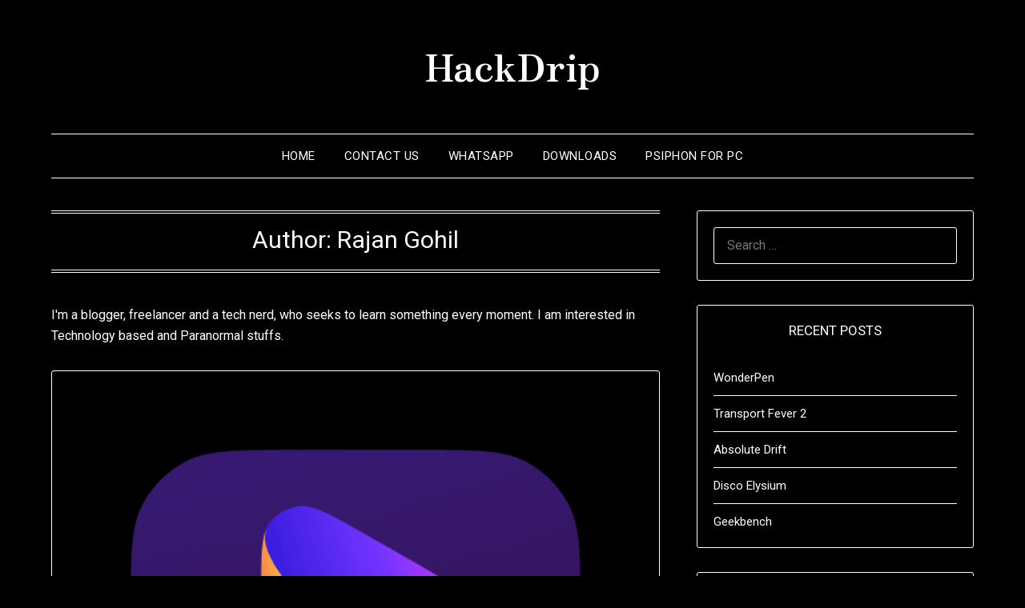

--- FILE ---
content_type: text/html; charset=UTF-8
request_url: https://hackdrip.com/author/rajan-gohil/page/10/
body_size: 10260
content:
<!doctype html>
<html lang="en-US">
<head>
	<meta charset="UTF-8">
	<meta name="viewport" content="width=device-width, initial-scale=1">
	<link rel="profile" href="http://gmpg.org/xfn/11">
	<title>Rajan Gohil &#8211; Page 10 &#8211; HackDrip</title>
<meta name='robots' content='max-image-preview:large' />
<link rel='dns-prefetch' href='//www.googletagmanager.com' />
<link rel='dns-prefetch' href='//fonts.googleapis.com' />
<link rel='dns-prefetch' href='//s.w.org' />
<link rel="alternate" type="application/rss+xml" title="HackDrip &raquo; Feed" href="https://hackdrip.com/feed/" />
<link rel="alternate" type="application/rss+xml" title="HackDrip &raquo; Comments Feed" href="https://hackdrip.com/comments/feed/" />
<link rel="alternate" type="application/rss+xml" title="HackDrip &raquo; Posts by Rajan Gohil Feed" href="https://hackdrip.com/author/rajan-gohil/feed/" />
<script type="text/javascript">
window._wpemojiSettings = {"baseUrl":"https:\/\/s.w.org\/images\/core\/emoji\/13.1.0\/72x72\/","ext":".png","svgUrl":"https:\/\/s.w.org\/images\/core\/emoji\/13.1.0\/svg\/","svgExt":".svg","source":{"concatemoji":"https:\/\/hackdrip.com\/wp-includes\/js\/wp-emoji-release.min.js?ver=5.9.10"}};
/*! This file is auto-generated */
!function(e,a,t){var n,r,o,i=a.createElement("canvas"),p=i.getContext&&i.getContext("2d");function s(e,t){var a=String.fromCharCode;p.clearRect(0,0,i.width,i.height),p.fillText(a.apply(this,e),0,0);e=i.toDataURL();return p.clearRect(0,0,i.width,i.height),p.fillText(a.apply(this,t),0,0),e===i.toDataURL()}function c(e){var t=a.createElement("script");t.src=e,t.defer=t.type="text/javascript",a.getElementsByTagName("head")[0].appendChild(t)}for(o=Array("flag","emoji"),t.supports={everything:!0,everythingExceptFlag:!0},r=0;r<o.length;r++)t.supports[o[r]]=function(e){if(!p||!p.fillText)return!1;switch(p.textBaseline="top",p.font="600 32px Arial",e){case"flag":return s([127987,65039,8205,9895,65039],[127987,65039,8203,9895,65039])?!1:!s([55356,56826,55356,56819],[55356,56826,8203,55356,56819])&&!s([55356,57332,56128,56423,56128,56418,56128,56421,56128,56430,56128,56423,56128,56447],[55356,57332,8203,56128,56423,8203,56128,56418,8203,56128,56421,8203,56128,56430,8203,56128,56423,8203,56128,56447]);case"emoji":return!s([10084,65039,8205,55357,56613],[10084,65039,8203,55357,56613])}return!1}(o[r]),t.supports.everything=t.supports.everything&&t.supports[o[r]],"flag"!==o[r]&&(t.supports.everythingExceptFlag=t.supports.everythingExceptFlag&&t.supports[o[r]]);t.supports.everythingExceptFlag=t.supports.everythingExceptFlag&&!t.supports.flag,t.DOMReady=!1,t.readyCallback=function(){t.DOMReady=!0},t.supports.everything||(n=function(){t.readyCallback()},a.addEventListener?(a.addEventListener("DOMContentLoaded",n,!1),e.addEventListener("load",n,!1)):(e.attachEvent("onload",n),a.attachEvent("onreadystatechange",function(){"complete"===a.readyState&&t.readyCallback()})),(n=t.source||{}).concatemoji?c(n.concatemoji):n.wpemoji&&n.twemoji&&(c(n.twemoji),c(n.wpemoji)))}(window,document,window._wpemojiSettings);
</script>
<style type="text/css">
img.wp-smiley,
img.emoji {
	display: inline !important;
	border: none !important;
	box-shadow: none !important;
	height: 1em !important;
	width: 1em !important;
	margin: 0 0.07em !important;
	vertical-align: -0.1em !important;
	background: none !important;
	padding: 0 !important;
}
</style>
	<link rel='stylesheet' id='wp-block-library-css'  href='https://hackdrip.com/wp-includes/css/dist/block-library/style.min.css?ver=5.9.10' type='text/css' media='all' />
<style id='global-styles-inline-css' type='text/css'>
body{--wp--preset--color--black: #000000;--wp--preset--color--cyan-bluish-gray: #abb8c3;--wp--preset--color--white: #ffffff;--wp--preset--color--pale-pink: #f78da7;--wp--preset--color--vivid-red: #cf2e2e;--wp--preset--color--luminous-vivid-orange: #ff6900;--wp--preset--color--luminous-vivid-amber: #fcb900;--wp--preset--color--light-green-cyan: #7bdcb5;--wp--preset--color--vivid-green-cyan: #00d084;--wp--preset--color--pale-cyan-blue: #8ed1fc;--wp--preset--color--vivid-cyan-blue: #0693e3;--wp--preset--color--vivid-purple: #9b51e0;--wp--preset--gradient--vivid-cyan-blue-to-vivid-purple: linear-gradient(135deg,rgba(6,147,227,1) 0%,rgb(155,81,224) 100%);--wp--preset--gradient--light-green-cyan-to-vivid-green-cyan: linear-gradient(135deg,rgb(122,220,180) 0%,rgb(0,208,130) 100%);--wp--preset--gradient--luminous-vivid-amber-to-luminous-vivid-orange: linear-gradient(135deg,rgba(252,185,0,1) 0%,rgba(255,105,0,1) 100%);--wp--preset--gradient--luminous-vivid-orange-to-vivid-red: linear-gradient(135deg,rgba(255,105,0,1) 0%,rgb(207,46,46) 100%);--wp--preset--gradient--very-light-gray-to-cyan-bluish-gray: linear-gradient(135deg,rgb(238,238,238) 0%,rgb(169,184,195) 100%);--wp--preset--gradient--cool-to-warm-spectrum: linear-gradient(135deg,rgb(74,234,220) 0%,rgb(151,120,209) 20%,rgb(207,42,186) 40%,rgb(238,44,130) 60%,rgb(251,105,98) 80%,rgb(254,248,76) 100%);--wp--preset--gradient--blush-light-purple: linear-gradient(135deg,rgb(255,206,236) 0%,rgb(152,150,240) 100%);--wp--preset--gradient--blush-bordeaux: linear-gradient(135deg,rgb(254,205,165) 0%,rgb(254,45,45) 50%,rgb(107,0,62) 100%);--wp--preset--gradient--luminous-dusk: linear-gradient(135deg,rgb(255,203,112) 0%,rgb(199,81,192) 50%,rgb(65,88,208) 100%);--wp--preset--gradient--pale-ocean: linear-gradient(135deg,rgb(255,245,203) 0%,rgb(182,227,212) 50%,rgb(51,167,181) 100%);--wp--preset--gradient--electric-grass: linear-gradient(135deg,rgb(202,248,128) 0%,rgb(113,206,126) 100%);--wp--preset--gradient--midnight: linear-gradient(135deg,rgb(2,3,129) 0%,rgb(40,116,252) 100%);--wp--preset--duotone--dark-grayscale: url('#wp-duotone-dark-grayscale');--wp--preset--duotone--grayscale: url('#wp-duotone-grayscale');--wp--preset--duotone--purple-yellow: url('#wp-duotone-purple-yellow');--wp--preset--duotone--blue-red: url('#wp-duotone-blue-red');--wp--preset--duotone--midnight: url('#wp-duotone-midnight');--wp--preset--duotone--magenta-yellow: url('#wp-duotone-magenta-yellow');--wp--preset--duotone--purple-green: url('#wp-duotone-purple-green');--wp--preset--duotone--blue-orange: url('#wp-duotone-blue-orange');--wp--preset--font-size--small: 13px;--wp--preset--font-size--medium: 20px;--wp--preset--font-size--large: 36px;--wp--preset--font-size--x-large: 42px;}.has-black-color{color: var(--wp--preset--color--black) !important;}.has-cyan-bluish-gray-color{color: var(--wp--preset--color--cyan-bluish-gray) !important;}.has-white-color{color: var(--wp--preset--color--white) !important;}.has-pale-pink-color{color: var(--wp--preset--color--pale-pink) !important;}.has-vivid-red-color{color: var(--wp--preset--color--vivid-red) !important;}.has-luminous-vivid-orange-color{color: var(--wp--preset--color--luminous-vivid-orange) !important;}.has-luminous-vivid-amber-color{color: var(--wp--preset--color--luminous-vivid-amber) !important;}.has-light-green-cyan-color{color: var(--wp--preset--color--light-green-cyan) !important;}.has-vivid-green-cyan-color{color: var(--wp--preset--color--vivid-green-cyan) !important;}.has-pale-cyan-blue-color{color: var(--wp--preset--color--pale-cyan-blue) !important;}.has-vivid-cyan-blue-color{color: var(--wp--preset--color--vivid-cyan-blue) !important;}.has-vivid-purple-color{color: var(--wp--preset--color--vivid-purple) !important;}.has-black-background-color{background-color: var(--wp--preset--color--black) !important;}.has-cyan-bluish-gray-background-color{background-color: var(--wp--preset--color--cyan-bluish-gray) !important;}.has-white-background-color{background-color: var(--wp--preset--color--white) !important;}.has-pale-pink-background-color{background-color: var(--wp--preset--color--pale-pink) !important;}.has-vivid-red-background-color{background-color: var(--wp--preset--color--vivid-red) !important;}.has-luminous-vivid-orange-background-color{background-color: var(--wp--preset--color--luminous-vivid-orange) !important;}.has-luminous-vivid-amber-background-color{background-color: var(--wp--preset--color--luminous-vivid-amber) !important;}.has-light-green-cyan-background-color{background-color: var(--wp--preset--color--light-green-cyan) !important;}.has-vivid-green-cyan-background-color{background-color: var(--wp--preset--color--vivid-green-cyan) !important;}.has-pale-cyan-blue-background-color{background-color: var(--wp--preset--color--pale-cyan-blue) !important;}.has-vivid-cyan-blue-background-color{background-color: var(--wp--preset--color--vivid-cyan-blue) !important;}.has-vivid-purple-background-color{background-color: var(--wp--preset--color--vivid-purple) !important;}.has-black-border-color{border-color: var(--wp--preset--color--black) !important;}.has-cyan-bluish-gray-border-color{border-color: var(--wp--preset--color--cyan-bluish-gray) !important;}.has-white-border-color{border-color: var(--wp--preset--color--white) !important;}.has-pale-pink-border-color{border-color: var(--wp--preset--color--pale-pink) !important;}.has-vivid-red-border-color{border-color: var(--wp--preset--color--vivid-red) !important;}.has-luminous-vivid-orange-border-color{border-color: var(--wp--preset--color--luminous-vivid-orange) !important;}.has-luminous-vivid-amber-border-color{border-color: var(--wp--preset--color--luminous-vivid-amber) !important;}.has-light-green-cyan-border-color{border-color: var(--wp--preset--color--light-green-cyan) !important;}.has-vivid-green-cyan-border-color{border-color: var(--wp--preset--color--vivid-green-cyan) !important;}.has-pale-cyan-blue-border-color{border-color: var(--wp--preset--color--pale-cyan-blue) !important;}.has-vivid-cyan-blue-border-color{border-color: var(--wp--preset--color--vivid-cyan-blue) !important;}.has-vivid-purple-border-color{border-color: var(--wp--preset--color--vivid-purple) !important;}.has-vivid-cyan-blue-to-vivid-purple-gradient-background{background: var(--wp--preset--gradient--vivid-cyan-blue-to-vivid-purple) !important;}.has-light-green-cyan-to-vivid-green-cyan-gradient-background{background: var(--wp--preset--gradient--light-green-cyan-to-vivid-green-cyan) !important;}.has-luminous-vivid-amber-to-luminous-vivid-orange-gradient-background{background: var(--wp--preset--gradient--luminous-vivid-amber-to-luminous-vivid-orange) !important;}.has-luminous-vivid-orange-to-vivid-red-gradient-background{background: var(--wp--preset--gradient--luminous-vivid-orange-to-vivid-red) !important;}.has-very-light-gray-to-cyan-bluish-gray-gradient-background{background: var(--wp--preset--gradient--very-light-gray-to-cyan-bluish-gray) !important;}.has-cool-to-warm-spectrum-gradient-background{background: var(--wp--preset--gradient--cool-to-warm-spectrum) !important;}.has-blush-light-purple-gradient-background{background: var(--wp--preset--gradient--blush-light-purple) !important;}.has-blush-bordeaux-gradient-background{background: var(--wp--preset--gradient--blush-bordeaux) !important;}.has-luminous-dusk-gradient-background{background: var(--wp--preset--gradient--luminous-dusk) !important;}.has-pale-ocean-gradient-background{background: var(--wp--preset--gradient--pale-ocean) !important;}.has-electric-grass-gradient-background{background: var(--wp--preset--gradient--electric-grass) !important;}.has-midnight-gradient-background{background: var(--wp--preset--gradient--midnight) !important;}.has-small-font-size{font-size: var(--wp--preset--font-size--small) !important;}.has-medium-font-size{font-size: var(--wp--preset--font-size--medium) !important;}.has-large-font-size{font-size: var(--wp--preset--font-size--large) !important;}.has-x-large-font-size{font-size: var(--wp--preset--font-size--x-large) !important;}
</style>
<link rel='stylesheet' id='parent-style-css'  href='https://hackdrip.com/wp-content/themes/minimalistblogger/style.css?ver=5.9.10' type='text/css' media='all' />
<link rel='stylesheet' id='dark-minimalistblogger-google-fonts-css'  href='//fonts.googleapis.com/css?family=Roboto%3A400%2C700%2C900%7CZen+Antique&#038;ver=5.9.10' type='text/css' media='all' />
<link rel='stylesheet' id='font-awesome-css'  href='https://hackdrip.com/wp-content/themes/minimalistblogger/css/font-awesome.min.css?ver=5.9.10' type='text/css' media='all' />
<link rel='stylesheet' id='minimalistblogger-style-css'  href='https://hackdrip.com/wp-content/themes/dark-minimalistblogger/style.css?ver=5.9.10' type='text/css' media='all' />
<link rel='stylesheet' id='minimalistblogger-google-fonts-css'  href='//fonts.googleapis.com/css?family=Lato%3A300%2C400%2C700%2C900%7CMerriweather%3A400%2C700&#038;ver=5.9.10' type='text/css' media='all' />
<script type='text/javascript' src='https://hackdrip.com/wp-includes/js/jquery/jquery.min.js?ver=3.6.0' id='jquery-core-js'></script>
<script type='text/javascript' src='https://hackdrip.com/wp-includes/js/jquery/jquery-migrate.min.js?ver=3.3.2' id='jquery-migrate-js'></script>

<!-- Google Analytics snippet added by Site Kit -->
<script type='text/javascript' src='https://www.googletagmanager.com/gtag/js?id=UA-72945764-1' id='google_gtagjs-js' async></script>
<script type='text/javascript' id='google_gtagjs-js-after'>
window.dataLayer = window.dataLayer || [];function gtag(){dataLayer.push(arguments);}
gtag('set', 'linker', {"domains":["hackdrip.com"]} );
gtag("js", new Date());
gtag("set", "developer_id.dZTNiMT", true);
gtag("config", "UA-72945764-1", {"anonymize_ip":true});
gtag("config", "G-0BEFHXG9F4");
</script>

<!-- End Google Analytics snippet added by Site Kit -->
<link rel="https://api.w.org/" href="https://hackdrip.com/wp-json/" /><link rel="alternate" type="application/json" href="https://hackdrip.com/wp-json/wp/v2/users/1" /><link rel="EditURI" type="application/rsd+xml" title="RSD" href="https://hackdrip.com/xmlrpc.php?rsd" />
<link rel="wlwmanifest" type="application/wlwmanifest+xml" href="https://hackdrip.com/wp-includes/wlwmanifest.xml" /> 
<meta name="generator" content="WordPress 5.9.10" />
<meta name="generator" content="Site Kit by Google 1.70.0" />
		<style type="text/css">
		.blogpost-button, .wp-block-search .wp-block-search__button, .comments-area p.form-submit input, .post-data-divider { background: ; }
			.super-menu, #smobile-menu, .primary-menu, .primary-menu ul li ul.children, .primary-menu ul li ul.sub-menu { background-color: ; }
			.main-navigation ul li a, .main-navigation ul li .sub-arrow, .super-menu .toggle-mobile-menu,.toggle-mobile-menu:before, .mobile-menu-active .smenu-hide { color: ; }
			#smobile-menu.show .main-navigation ul ul.children.active, #smobile-menu.show .main-navigation ul ul.sub-menu.active, #smobile-menu.show .main-navigation ul li, .smenu-hide.toggle-mobile-menu.menu-toggle, #smobile-menu.show .main-navigation ul li, .primary-menu ul li ul.children li, .primary-menu ul li ul.sub-menu li, .primary-menu .pmenu, .super-menu { border-color: ; border-bottom-color: ; }
			#secondary .widget h3, #secondary .widget h3 a, #secondary .widget h4, #secondary .widget h1, #secondary .widget h2, #secondary .widget h5, #secondary .widget h6 { color: ; }
			#secondary .widget a, #secondary a, #secondary .widget li a , #secondary span.sub-arrow{ color: ; }
			#secondary, #secondary .widget, #secondary .widget p, #secondary .widget li, .widget time.rpwe-time.published { color: ; }
			.swidgets-wrap .sidebar-title-border, #secondary .swidgets-wrap, #secondary .widget ul li, .featured-sidebar .search-field { border-color: ; }
			.site-info, .footer-column-three input.search-submit, .footer-column-three p, .footer-column-three li, .footer-column-three td, .footer-column-three th, .footer-column-three caption { color: ; }
						body, .site, .swidgets-wrap h3, .post-data-text { background: ; }
			.site-title a, .site-description { color: ; }
			.sheader { background:  }
		</style>
	
		<style type="text/css">
		body, 
		.site, 
		.swidgets-wrap h3, 
		.post-data-text { background: ; }
		
		.site-title a, 
		.site-description { color: ; }
		
		.sheader { background:  }
		</style>
		<link rel="icon" href="https://hackdrip.com/wp-content/uploads/2020/03/cropped-Untitled-design-3-32x32.jpg" sizes="32x32" />
<link rel="icon" href="https://hackdrip.com/wp-content/uploads/2020/03/cropped-Untitled-design-3-192x192.jpg" sizes="192x192" />
<link rel="apple-touch-icon" href="https://hackdrip.com/wp-content/uploads/2020/03/cropped-Untitled-design-3-180x180.jpg" />
<meta name="msapplication-TileImage" content="https://hackdrip.com/wp-content/uploads/2020/03/cropped-Untitled-design-3-270x270.jpg" />
</head>

<body class="archive paged author author-rajan-gohil author-1 paged-10 author-paged-10 hfeed masthead-fixed">
	 <svg xmlns="http://www.w3.org/2000/svg" viewBox="0 0 0 0" width="0" height="0" focusable="false" role="none" style="visibility: hidden; position: absolute; left: -9999px; overflow: hidden;" ><defs><filter id="wp-duotone-dark-grayscale"><feColorMatrix color-interpolation-filters="sRGB" type="matrix" values=" .299 .587 .114 0 0 .299 .587 .114 0 0 .299 .587 .114 0 0 .299 .587 .114 0 0 " /><feComponentTransfer color-interpolation-filters="sRGB" ><feFuncR type="table" tableValues="0 0.49803921568627" /><feFuncG type="table" tableValues="0 0.49803921568627" /><feFuncB type="table" tableValues="0 0.49803921568627" /><feFuncA type="table" tableValues="1 1" /></feComponentTransfer><feComposite in2="SourceGraphic" operator="in" /></filter></defs></svg><svg xmlns="http://www.w3.org/2000/svg" viewBox="0 0 0 0" width="0" height="0" focusable="false" role="none" style="visibility: hidden; position: absolute; left: -9999px; overflow: hidden;" ><defs><filter id="wp-duotone-grayscale"><feColorMatrix color-interpolation-filters="sRGB" type="matrix" values=" .299 .587 .114 0 0 .299 .587 .114 0 0 .299 .587 .114 0 0 .299 .587 .114 0 0 " /><feComponentTransfer color-interpolation-filters="sRGB" ><feFuncR type="table" tableValues="0 1" /><feFuncG type="table" tableValues="0 1" /><feFuncB type="table" tableValues="0 1" /><feFuncA type="table" tableValues="1 1" /></feComponentTransfer><feComposite in2="SourceGraphic" operator="in" /></filter></defs></svg><svg xmlns="http://www.w3.org/2000/svg" viewBox="0 0 0 0" width="0" height="0" focusable="false" role="none" style="visibility: hidden; position: absolute; left: -9999px; overflow: hidden;" ><defs><filter id="wp-duotone-purple-yellow"><feColorMatrix color-interpolation-filters="sRGB" type="matrix" values=" .299 .587 .114 0 0 .299 .587 .114 0 0 .299 .587 .114 0 0 .299 .587 .114 0 0 " /><feComponentTransfer color-interpolation-filters="sRGB" ><feFuncR type="table" tableValues="0.54901960784314 0.98823529411765" /><feFuncG type="table" tableValues="0 1" /><feFuncB type="table" tableValues="0.71764705882353 0.25490196078431" /><feFuncA type="table" tableValues="1 1" /></feComponentTransfer><feComposite in2="SourceGraphic" operator="in" /></filter></defs></svg><svg xmlns="http://www.w3.org/2000/svg" viewBox="0 0 0 0" width="0" height="0" focusable="false" role="none" style="visibility: hidden; position: absolute; left: -9999px; overflow: hidden;" ><defs><filter id="wp-duotone-blue-red"><feColorMatrix color-interpolation-filters="sRGB" type="matrix" values=" .299 .587 .114 0 0 .299 .587 .114 0 0 .299 .587 .114 0 0 .299 .587 .114 0 0 " /><feComponentTransfer color-interpolation-filters="sRGB" ><feFuncR type="table" tableValues="0 1" /><feFuncG type="table" tableValues="0 0.27843137254902" /><feFuncB type="table" tableValues="0.5921568627451 0.27843137254902" /><feFuncA type="table" tableValues="1 1" /></feComponentTransfer><feComposite in2="SourceGraphic" operator="in" /></filter></defs></svg><svg xmlns="http://www.w3.org/2000/svg" viewBox="0 0 0 0" width="0" height="0" focusable="false" role="none" style="visibility: hidden; position: absolute; left: -9999px; overflow: hidden;" ><defs><filter id="wp-duotone-midnight"><feColorMatrix color-interpolation-filters="sRGB" type="matrix" values=" .299 .587 .114 0 0 .299 .587 .114 0 0 .299 .587 .114 0 0 .299 .587 .114 0 0 " /><feComponentTransfer color-interpolation-filters="sRGB" ><feFuncR type="table" tableValues="0 0" /><feFuncG type="table" tableValues="0 0.64705882352941" /><feFuncB type="table" tableValues="0 1" /><feFuncA type="table" tableValues="1 1" /></feComponentTransfer><feComposite in2="SourceGraphic" operator="in" /></filter></defs></svg><svg xmlns="http://www.w3.org/2000/svg" viewBox="0 0 0 0" width="0" height="0" focusable="false" role="none" style="visibility: hidden; position: absolute; left: -9999px; overflow: hidden;" ><defs><filter id="wp-duotone-magenta-yellow"><feColorMatrix color-interpolation-filters="sRGB" type="matrix" values=" .299 .587 .114 0 0 .299 .587 .114 0 0 .299 .587 .114 0 0 .299 .587 .114 0 0 " /><feComponentTransfer color-interpolation-filters="sRGB" ><feFuncR type="table" tableValues="0.78039215686275 1" /><feFuncG type="table" tableValues="0 0.94901960784314" /><feFuncB type="table" tableValues="0.35294117647059 0.47058823529412" /><feFuncA type="table" tableValues="1 1" /></feComponentTransfer><feComposite in2="SourceGraphic" operator="in" /></filter></defs></svg><svg xmlns="http://www.w3.org/2000/svg" viewBox="0 0 0 0" width="0" height="0" focusable="false" role="none" style="visibility: hidden; position: absolute; left: -9999px; overflow: hidden;" ><defs><filter id="wp-duotone-purple-green"><feColorMatrix color-interpolation-filters="sRGB" type="matrix" values=" .299 .587 .114 0 0 .299 .587 .114 0 0 .299 .587 .114 0 0 .299 .587 .114 0 0 " /><feComponentTransfer color-interpolation-filters="sRGB" ><feFuncR type="table" tableValues="0.65098039215686 0.40392156862745" /><feFuncG type="table" tableValues="0 1" /><feFuncB type="table" tableValues="0.44705882352941 0.4" /><feFuncA type="table" tableValues="1 1" /></feComponentTransfer><feComposite in2="SourceGraphic" operator="in" /></filter></defs></svg><svg xmlns="http://www.w3.org/2000/svg" viewBox="0 0 0 0" width="0" height="0" focusable="false" role="none" style="visibility: hidden; position: absolute; left: -9999px; overflow: hidden;" ><defs><filter id="wp-duotone-blue-orange"><feColorMatrix color-interpolation-filters="sRGB" type="matrix" values=" .299 .587 .114 0 0 .299 .587 .114 0 0 .299 .587 .114 0 0 .299 .587 .114 0 0 " /><feComponentTransfer color-interpolation-filters="sRGB" ><feFuncR type="table" tableValues="0.098039215686275 1" /><feFuncG type="table" tableValues="0 0.66274509803922" /><feFuncB type="table" tableValues="0.84705882352941 0.41960784313725" /><feFuncA type="table" tableValues="1 1" /></feComponentTransfer><feComposite in2="SourceGraphic" operator="in" /></filter></defs></svg><a class="skip-link screen-reader-text" href="#content">Skip to content</a>
	<div id="page" class="site">

		<header id="masthead" class="sheader site-header clearfix">
			<div class="content-wrap">
							<div class="site-branding">
				<!-- If frontpage, make title h1 -->
							<p class="site-title"><a href="https://hackdrip.com/" rel="home">HackDrip</a></p>
					</div>
			</div>
	<nav id="primary-site-navigation" class="primary-menu main-navigation clearfix">
		<a href="#" id="pull" class="smenu-hide toggle-mobile-menu menu-toggle" aria-controls="secondary-menu" aria-expanded="false">Menu</a>
		<div class="content-wrap text-center">
			<div class="center-main-menu">
				<div class="menu-main-menu-container"><ul id="primary-menu" class="pmenu"><li id="menu-item-195" class="menu-item menu-item-type-custom menu-item-object-custom menu-item-home menu-item-195"><a href="https://hackdrip.com">Home</a></li>
<li id="menu-item-199" class="menu-item menu-item-type-post_type menu-item-object-page menu-item-199"><a href="https://hackdrip.com/contact-us/">Contact us</a></li>
<li id="menu-item-197" class="menu-item menu-item-type-taxonomy menu-item-object-category menu-item-197"><a href="https://hackdrip.com/category/whatsapp/">WhatsApp</a></li>
<li id="menu-item-198" class="menu-item menu-item-type-taxonomy menu-item-object-category menu-item-198"><a href="https://hackdrip.com/category/downloads/">Downloads</a></li>
<li id="menu-item-201" class="menu-item menu-item-type-post_type menu-item-object-post menu-item-201"><a href="https://hackdrip.com/psiphon-for-pc/">Psiphon for PC</a></li>
</ul></div>				</div>
			</div>
		</nav>
		<div class="super-menu clearfix">
			<div class="super-menu-inner">
				<a href="#" id="pull" class="toggle-mobile-menu menu-toggle" aria-controls="secondary-menu" aria-expanded="false">Menu</a>
			</div>
		</div>
		<div id="mobile-menu-overlay"></div>
	</header>

	
<div class="content-wrap">
	<div class="header-widgets-wrapper">
		
	
</div>
</div>

<div id="content" class="site-content clearfix">
	<div class="content-wrap">

	<div id="primary" class="featured-content content-area">
		<main id="main" class="site-main">

		
			<header class="fbox page-header">
				<h1 class="page-title">Author: <span>Rajan Gohil</span></h1><div class="archive-description">I'm a blogger, freelancer and a tech nerd, who seeks to learn something every moment. I am interested in Technology based and Paranormal stuffs.</div>			</header><!-- .page-header -->

			
<article id="post-2062" class="posts-entry fbox blogposts-list post-2062 post type-post status-publish format-standard has-post-thumbnail hentry category-apple-silicon-m1 category-downloads category-video tag-uniconverter">
	
			<div class="featured-thumbnail">
			<a href="https://hackdrip.com/uniconverter/" rel="bookmark"><img width="512" height="512" src="https://hackdrip.com/wp-content/uploads/2022/04/AppIcon_512x512x32-1.png" class="attachment-minimalistblogger-slider size-minimalistblogger-slider wp-post-image" alt="" srcset="https://hackdrip.com/wp-content/uploads/2022/04/AppIcon_512x512x32-1.png 512w, https://hackdrip.com/wp-content/uploads/2022/04/AppIcon_512x512x32-1-300x300.png 300w, https://hackdrip.com/wp-content/uploads/2022/04/AppIcon_512x512x32-1-150x150.png 150w" sizes="(max-width: 512px) 100vw, 512px" /></a>
		</div>
	
	<header class="entry-header">
		<h2 class="entry-title"><a href="https://hackdrip.com/uniconverter/" rel="bookmark">UniConverter</a></h2>		<div class="entry-meta">
			<div class="blog-data-wrapper">
				<div class="post-data-divider"></div>
				<div class="post-data-positioning">
					<div class="post-data-text">
						<span class="posted-on">Posted on <a href="https://hackdrip.com/uniconverter/" rel="bookmark"><time class="entry-date published updated" datetime="2022-04-03T03:23:54+00:00"></time></a></span><span class="byline"> by <span class="author vcard"><a class="url fn n" href="https://hackdrip.com/author/rajan-gohil/">Rajan Gohil</a></span></span>					</div>
				</div>
			</div>
		</div><!-- .entry-meta -->
			</header><!-- .entry-header -->

	<div class="entry-content">
		<p>Video Converter Ultimate Version13.6.1.13RequirementsmacOS 10.11 or laterSize244 MB Download Description Last Updated on April 2, 2022 by admin Wondershare UniConverter is a complete video toolbox that lets you convert, edit, enhance, download, burn, organize, capture and watch video files. Convert videos to and from virtually any video format out there, with 30X faster conversion speed&#8230;.</p>
			<div class="text-center">
				<a href="https://hackdrip.com/uniconverter/" class="blogpost-button">Continue reading</a>
			</div>
		</div><!-- .entry-content -->


	</article><!-- #post-2062 -->

<article id="post-2060" class="posts-entry fbox blogposts-list post-2060 post type-post status-publish format-standard has-post-thumbnail hentry category-apple-silicon-m1 category-downloads category-graphics-design tag-capture tag-enterprise">
	
			<div class="featured-thumbnail">
			<a href="https://hackdrip.com/capture-one-22-enterprise/" rel="bookmark"><img width="300" height="300" src="https://hackdrip.com/wp-content/uploads/2022/04/i7IyIxui3xf4XTx3hDVi5QfvOMnWzqaP.png" class="attachment-minimalistblogger-slider size-minimalistblogger-slider wp-post-image" alt="" loading="lazy" srcset="https://hackdrip.com/wp-content/uploads/2022/04/i7IyIxui3xf4XTx3hDVi5QfvOMnWzqaP.png 300w, https://hackdrip.com/wp-content/uploads/2022/04/i7IyIxui3xf4XTx3hDVi5QfvOMnWzqaP-150x150.png 150w" sizes="(max-width: 300px) 100vw, 300px" /></a>
		</div>
	
	<header class="entry-header">
		<h2 class="entry-title"><a href="https://hackdrip.com/capture-one-22-enterprise/" rel="bookmark">Capture One 22 Enterprise</a></h2>		<div class="entry-meta">
			<div class="blog-data-wrapper">
				<div class="post-data-divider"></div>
				<div class="post-data-positioning">
					<div class="post-data-text">
						<span class="posted-on">Posted on <a href="https://hackdrip.com/capture-one-22-enterprise/" rel="bookmark"><time class="entry-date published updated" datetime="2022-04-03T02:13:54+00:00"></time></a></span><span class="byline"> by <span class="author vcard"><a class="url fn n" href="https://hackdrip.com/author/rajan-gohil/">Rajan Gohil</a></span></span>					</div>
				</div>
			</div>
		</div><!-- .entry-meta -->
			</header><!-- .entry-header -->

	<div class="entry-content">
		<p>Version15.2.0.77RequirementsmacOS 10.14 or laterSize630 MB Download Description Last Updated on April 2, 2022 by admin Capture One 22 Enterprise – the photo editing solution for image production studios and e-commerce platforms. Its authentic true-to-life color processing, seamless editing experience, and fastest tethering in the industry gives you total creative control, making it a household name&#8230;</p>
			<div class="text-center">
				<a href="https://hackdrip.com/capture-one-22-enterprise/" class="blogpost-button">Continue reading</a>
			</div>
		</div><!-- .entry-content -->


	</article><!-- #post-2060 -->

<article id="post-2058" class="posts-entry fbox blogposts-list post-2058 post type-post status-publish format-standard has-post-thumbnail hentry category-apple-silicon-m1 category-downloads category-photography tag-capture tag-pro">
	
			<div class="featured-thumbnail">
			<a href="https://hackdrip.com/capture-one-22-pro/" rel="bookmark"><img width="512" height="512" src="https://hackdrip.com/wp-content/uploads/2022/04/appicon_512.png" class="attachment-minimalistblogger-slider size-minimalistblogger-slider wp-post-image" alt="" loading="lazy" srcset="https://hackdrip.com/wp-content/uploads/2022/04/appicon_512.png 512w, https://hackdrip.com/wp-content/uploads/2022/04/appicon_512-300x300.png 300w, https://hackdrip.com/wp-content/uploads/2022/04/appicon_512-150x150.png 150w" sizes="(max-width: 512px) 100vw, 512px" /></a>
		</div>
	
	<header class="entry-header">
		<h2 class="entry-title"><a href="https://hackdrip.com/capture-one-22-pro/" rel="bookmark">Capture One 22 Pro</a></h2>		<div class="entry-meta">
			<div class="blog-data-wrapper">
				<div class="post-data-divider"></div>
				<div class="post-data-positioning">
					<div class="post-data-text">
						<span class="posted-on">Posted on <a href="https://hackdrip.com/capture-one-22-pro/" rel="bookmark"><time class="entry-date published updated" datetime="2022-04-03T01:03:54+00:00"></time></a></span><span class="byline"> by <span class="author vcard"><a class="url fn n" href="https://hackdrip.com/author/rajan-gohil/">Rajan Gohil</a></span></span>					</div>
				</div>
			</div>
		</div><!-- .entry-meta -->
			</header><!-- .entry-header -->

	<div class="entry-content">
		<p>Version15.2.0.77RequirementsmacOS 10.14 or laterSize675 MB Download Description Last Updated on April 2, 2022 by admin Capture One Pro is a professional RAW converter offering you ultimate image quality with accurate colors and incredible detail from more than 300 high-end cameras — straight out of the box. It offers state-of-the-art tethered capture, powerful digital asset management,&#8230;</p>
			<div class="text-center">
				<a href="https://hackdrip.com/capture-one-22-pro/" class="blogpost-button">Continue reading</a>
			</div>
		</div><!-- .entry-content -->


	</article><!-- #post-2058 -->

<article id="post-2056" class="posts-entry fbox blogposts-list post-2056 post type-post status-publish format-standard has-post-thumbnail hentry category-downloads category-lifestyle tag-irvue">
	
			<div class="featured-thumbnail">
			<a href="https://hackdrip.com/irvue/" rel="bookmark"><img width="256" height="256" src="https://hackdrip.com/wp-content/uploads/2022/04/005245e1_medium.png" class="attachment-minimalistblogger-slider size-minimalistblogger-slider wp-post-image" alt="" loading="lazy" srcset="https://hackdrip.com/wp-content/uploads/2022/04/005245e1_medium.png 256w, https://hackdrip.com/wp-content/uploads/2022/04/005245e1_medium-150x150.png 150w" sizes="(max-width: 256px) 100vw, 256px" /></a>
		</div>
	
	<header class="entry-header">
		<h2 class="entry-title"><a href="https://hackdrip.com/irvue/" rel="bookmark">Irvue</a></h2>		<div class="entry-meta">
			<div class="blog-data-wrapper">
				<div class="post-data-divider"></div>
				<div class="post-data-positioning">
					<div class="post-data-text">
						<span class="posted-on">Posted on <a href="https://hackdrip.com/irvue/" rel="bookmark"><time class="entry-date published updated" datetime="2022-04-02T21:34:27+00:00"></time></a></span><span class="byline"> by <span class="author vcard"><a class="url fn n" href="https://hackdrip.com/author/rajan-gohil/">Rajan Gohil</a></span></span>					</div>
				</div>
			</div>
		</div><!-- .entry-meta -->
			</header><!-- .entry-header -->

	<div class="entry-content">
		<p>Wallpapers from Unsplash Version2.7.13RequirementsmacOS 10.11 or laterSize11MB Download Description Last Updated on April 2, 2022 by admin AppStore QR-Code ‎Irvue Developer: Igor Savelev Price: Free+ Irvue brings thousands of stunning high-resolution photos from Unsplash to your desktop. Enjoy new artistic wallpapers everyday with this small application, which lives in your menu bar. Features: * Change&#8230;</p>
			<div class="text-center">
				<a href="https://hackdrip.com/irvue/" class="blogpost-button">Continue reading</a>
			</div>
		</div><!-- .entry-content -->


	</article><!-- #post-2056 -->

<article id="post-2054" class="posts-entry fbox blogposts-list post-2054 post type-post status-publish format-standard has-post-thumbnail hentry category-apple-silicon-m1 category-downloads category-music tag-audio tag-hijack">
	
			<div class="featured-thumbnail">
			<a href="https://hackdrip.com/audio-hijack/" rel="bookmark"><img width="300" height="300" src="https://hackdrip.com/wp-content/uploads/2022/04/008e977b_medium.png" class="attachment-minimalistblogger-slider size-minimalistblogger-slider wp-post-image" alt="" loading="lazy" srcset="https://hackdrip.com/wp-content/uploads/2022/04/008e977b_medium.png 300w, https://hackdrip.com/wp-content/uploads/2022/04/008e977b_medium-150x150.png 150w" sizes="(max-width: 300px) 100vw, 300px" /></a>
		</div>
	
	<header class="entry-header">
		<h2 class="entry-title"><a href="https://hackdrip.com/audio-hijack/" rel="bookmark">Audio Hijack</a></h2>		<div class="entry-meta">
			<div class="blog-data-wrapper">
				<div class="post-data-divider"></div>
				<div class="post-data-positioning">
					<div class="post-data-text">
						<span class="posted-on">Posted on <a href="https://hackdrip.com/audio-hijack/" rel="bookmark"><time class="entry-date published updated" datetime="2022-04-02T08:44:16+00:00"></time></a></span><span class="byline"> by <span class="author vcard"><a class="url fn n" href="https://hackdrip.com/author/rajan-gohil/">Rajan Gohil</a></span></span>					</div>
				</div>
			</div>
		</div><!-- .entry-meta -->
			</header><!-- .entry-header -->

	<div class="entry-content">
		<p>Record Any Audio Version4.0.1RequirementsmacOS 10.14.1 or laterSize30MB Download Description Last Updated on April 1, 2022 by admin Record any application’s audio, including VoIP calls from Skype, web streams from Safari, and much more. Save audio from hardware devices like microphones and mixers as well. You can even record all the audio heard on your Mac&#8230;</p>
			<div class="text-center">
				<a href="https://hackdrip.com/audio-hijack/" class="blogpost-button">Continue reading</a>
			</div>
		</div><!-- .entry-content -->


	</article><!-- #post-2054 -->

<article id="post-2052" class="posts-entry fbox blogposts-list post-2052 post type-post status-publish format-standard has-post-thumbnail hentry category-apple-silicon-m1 category-downloads category-productivity tag-texpad">
	
			<div class="featured-thumbnail">
			<a href="https://hackdrip.com/texpad/" rel="bookmark"><img width="492" height="492" src="https://hackdrip.com/wp-content/uploads/2022/04/492x0w-17.png" class="attachment-minimalistblogger-slider size-minimalistblogger-slider wp-post-image" alt="" loading="lazy" srcset="https://hackdrip.com/wp-content/uploads/2022/04/492x0w-17.png 492w, https://hackdrip.com/wp-content/uploads/2022/04/492x0w-17-300x300.png 300w, https://hackdrip.com/wp-content/uploads/2022/04/492x0w-17-150x150.png 150w" sizes="(max-width: 492px) 100vw, 492px" /></a>
		</div>
	
	<header class="entry-header">
		<h2 class="entry-title"><a href="https://hackdrip.com/texpad/" rel="bookmark">Texpad</a></h2>		<div class="entry-meta">
			<div class="blog-data-wrapper">
				<div class="post-data-divider"></div>
				<div class="post-data-positioning">
					<div class="post-data-text">
						<span class="posted-on">Posted on <a href="https://hackdrip.com/texpad/" rel="bookmark"><time class="entry-date published updated" datetime="2022-04-02T07:34:24+00:00"></time></a></span><span class="byline"> by <span class="author vcard"><a class="url fn n" href="https://hackdrip.com/author/rajan-gohil/">Rajan Gohil</a></span></span>					</div>
				</div>
			</div>
		</div><!-- .entry-meta -->
			</header><!-- .entry-header -->

	<div class="entry-content">
		<p>LaTeX editor Version1.9.8RequirementsmacOS 10.15 or laterSize34MB Download Description Last Updated on April 1, 2022 by admin Texpad is a LaTeX editor designed for straightforward navigation, editing and typesetting of projects of any size. Open a LaTeX root file, and Texpad will scan it, open any referenced files, extract the document structure for display in the&#8230;</p>
			<div class="text-center">
				<a href="https://hackdrip.com/texpad/" class="blogpost-button">Continue reading</a>
			</div>
		</div><!-- .entry-content -->


	</article><!-- #post-2052 -->

<article id="post-2050" class="posts-entry fbox blogposts-list post-2050 post type-post status-publish format-standard has-post-thumbnail hentry category-apple-silicon-m1 category-downloads category-video tag-pro tag-tokkit">
	
			<div class="featured-thumbnail">
			<a href="https://hackdrip.com/4k-tokkit-pro/" rel="bookmark"><img width="300" height="300" src="https://hackdrip.com/wp-content/uploads/2022/04/0086ee08_medium.png" class="attachment-minimalistblogger-slider size-minimalistblogger-slider wp-post-image" alt="" loading="lazy" srcset="https://hackdrip.com/wp-content/uploads/2022/04/0086ee08_medium.png 300w, https://hackdrip.com/wp-content/uploads/2022/04/0086ee08_medium-150x150.png 150w" sizes="(max-width: 300px) 100vw, 300px" /></a>
		</div>
	
	<header class="entry-header">
		<h2 class="entry-title"><a href="https://hackdrip.com/4k-tokkit-pro/" rel="bookmark">4K Tokkit Pro</a></h2>		<div class="entry-meta">
			<div class="blog-data-wrapper">
				<div class="post-data-divider"></div>
				<div class="post-data-positioning">
					<div class="post-data-text">
						<span class="posted-on">Posted on <a href="https://hackdrip.com/4k-tokkit-pro/" rel="bookmark"><time class="entry-date published updated" datetime="2022-04-02T06:24:25+00:00"></time></a></span><span class="byline"> by <span class="author vcard"><a class="url fn n" href="https://hackdrip.com/author/rajan-gohil/">Rajan Gohil</a></span></span>					</div>
				</div>
			</div>
		</div><!-- .entry-meta -->
			</header><!-- .entry-header -->

	<div class="entry-content">
		<p>Version1.2.1RequirementsmacOS 10.13 or laterSize100MB Download Description Last Updated on April 1, 2022 by admin Download All Videos from TikTok Hashtags &amp; Users in One Click One easy way to download everything off TikTok 4K Tokkit is the ultimate application for mass TikTok content download. Save TikTok challenges, captions, whole accounts, hashtags, and single videos in&#8230;</p>
			<div class="text-center">
				<a href="https://hackdrip.com/4k-tokkit-pro/" class="blogpost-button">Continue reading</a>
			</div>
		</div><!-- .entry-content -->


	</article><!-- #post-2050 -->

<article id="post-2048" class="posts-entry fbox blogposts-list post-2048 post type-post status-publish format-standard has-post-thumbnail hentry category-apple-silicon-m1 category-downloads category-productivity tag-2do">
	
			<div class="featured-thumbnail">
			<a href="https://hackdrip.com/2do/" rel="bookmark"><img width="256" height="256" src="https://hackdrip.com/wp-content/uploads/2022/04/256x25660.png" class="attachment-minimalistblogger-slider size-minimalistblogger-slider wp-post-image" alt="" loading="lazy" srcset="https://hackdrip.com/wp-content/uploads/2022/04/256x25660.png 256w, https://hackdrip.com/wp-content/uploads/2022/04/256x25660-150x150.png 150w" sizes="(max-width: 256px) 100vw, 256px" /></a>
		</div>
	
	<header class="entry-header">
		<h2 class="entry-title"><a href="https://hackdrip.com/2do/" rel="bookmark">2Do</a></h2>		<div class="entry-meta">
			<div class="blog-data-wrapper">
				<div class="post-data-divider"></div>
				<div class="post-data-positioning">
					<div class="post-data-text">
						<span class="posted-on">Posted on <a href="https://hackdrip.com/2do/" rel="bookmark"><time class="entry-date published updated" datetime="2022-04-02T02:54:25+00:00"></time></a></span><span class="byline"> by <span class="author vcard"><a class="url fn n" href="https://hackdrip.com/author/rajan-gohil/">Rajan Gohil</a></span></span>					</div>
				</div>
			</div>
		</div><!-- .entry-meta -->
			</header><!-- .entry-header -->

	<div class="entry-content">
		<p>Reminders &amp; Personal Planner Version2.7.0RequirementsmacOS 10.12 or laterSize60MB Download Description Last Updated on April 1, 2022 by admin 2Do lets you take a completely different approach to managing your tasks. With its extremely simple-to-use interface and a comprehensive and flexible set of powerful features, it lets you focus on what’s most important to you: your&#8230;</p>
			<div class="text-center">
				<a href="https://hackdrip.com/2do/" class="blogpost-button">Continue reading</a>
			</div>
		</div><!-- .entry-content -->


	</article><!-- #post-2048 -->

<article id="post-2046" class="posts-entry fbox blogposts-list post-2046 post type-post status-publish format-standard has-post-thumbnail hentry category-apple-silicon-m1 category-downloads category-productivity tag-pro tag-smooze">
	
			<div class="featured-thumbnail">
			<a href="https://hackdrip.com/smooze-pro/" rel="bookmark"><img width="300" height="300" src="https://hackdrip.com/wp-content/uploads/2022/04/008b646f_medium.png" class="attachment-minimalistblogger-slider size-minimalistblogger-slider wp-post-image" alt="" loading="lazy" srcset="https://hackdrip.com/wp-content/uploads/2022/04/008b646f_medium.png 300w, https://hackdrip.com/wp-content/uploads/2022/04/008b646f_medium-150x150.png 150w" sizes="(max-width: 300px) 100vw, 300px" /></a>
		</div>
	
	<header class="entry-header">
		<h2 class="entry-title"><a href="https://hackdrip.com/smooze-pro/" rel="bookmark">Smooze Pro</a></h2>		<div class="entry-meta">
			<div class="blog-data-wrapper">
				<div class="post-data-divider"></div>
				<div class="post-data-positioning">
					<div class="post-data-text">
						<span class="posted-on">Posted on <a href="https://hackdrip.com/smooze-pro/" rel="bookmark"><time class="entry-date published updated" datetime="2022-04-01T11:44:17+00:00"></time></a></span><span class="byline"> by <span class="author vcard"><a class="url fn n" href="https://hackdrip.com/author/rajan-gohil/">Rajan Gohil</a></span></span>					</div>
				</div>
			</div>
		</div><!-- .entry-meta -->
			</header><!-- .entry-header -->

	<div class="entry-content">
		<p>Change the way you scroll! Version2.0.19RequirementsmacOS 10.15 or laterSize9 MB Download Description Last Updated on April 1, 2022 by admin Smooze animates your scroll and adds functionality to your non-Apple mouse (scroll-wheel mouse). https://cmacked.com/wp-content/uploads/2022/01/smooze-mac.mp4 Disable scroll acceleration in macOS 10.12 Sierra and select the number of lines you want to scroll on each tick (These features&#8230;</p>
			<div class="text-center">
				<a href="https://hackdrip.com/smooze-pro/" class="blogpost-button">Continue reading</a>
			</div>
		</div><!-- .entry-content -->


	</article><!-- #post-2046 -->

<article id="post-2044" class="posts-entry fbox blogposts-list post-2044 post type-post status-publish format-standard has-post-thumbnail hentry category-apple-silicon-m1 category-downloads category-graphics-design tag-luminar tag-neo">
	
			<div class="featured-thumbnail">
			<a href="https://hackdrip.com/luminar-neo/" rel="bookmark"><img width="300" height="300" src="https://hackdrip.com/wp-content/uploads/2022/04/U0lJ3UuVpc8Siw0qwYRK5bI0TmqqksEf.png" class="attachment-minimalistblogger-slider size-minimalistblogger-slider wp-post-image" alt="" loading="lazy" srcset="https://hackdrip.com/wp-content/uploads/2022/04/U0lJ3UuVpc8Siw0qwYRK5bI0TmqqksEf.png 300w, https://hackdrip.com/wp-content/uploads/2022/04/U0lJ3UuVpc8Siw0qwYRK5bI0TmqqksEf-150x150.png 150w" sizes="(max-width: 300px) 100vw, 300px" /></a>
		</div>
	
	<header class="entry-header">
		<h2 class="entry-title"><a href="https://hackdrip.com/luminar-neo/" rel="bookmark">Luminar Neo</a></h2>		<div class="entry-meta">
			<div class="blog-data-wrapper">
				<div class="post-data-divider"></div>
				<div class="post-data-positioning">
					<div class="post-data-text">
						<span class="posted-on">Posted on <a href="https://hackdrip.com/luminar-neo/" rel="bookmark"><time class="entry-date published updated" datetime="2022-04-01T10:34:15+00:00"></time></a></span><span class="byline"> by <span class="author vcard"><a class="url fn n" href="https://hackdrip.com/author/rajan-gohil/">Rajan Gohil</a></span></span>					</div>
				</div>
			</div>
		</div><!-- .entry-meta -->
			</header><!-- .entry-header -->

	<div class="entry-content">
		<p>A creative image editor to fulfill your ideas Version1.0.4RequirementsmacOS 10.14.6 or laterSize2 GB Download Description Last Updated on April 1, 2022 by admin Luminar Neo is a creative image editor driven by AI technologies of the future. It empowers creators to bring their boldest ideas to life and enjoy doing it. Accomplish creative tasks and&#8230;</p>
			<div class="text-center">
				<a href="https://hackdrip.com/luminar-neo/" class="blogpost-button">Continue reading</a>
			</div>
		</div><!-- .entry-content -->


	</article><!-- #post-2044 -->
<div class="text-center"><ul class='page-numbers'>
	<li><a class="prev page-numbers" href="https://hackdrip.com/author/rajan-gohil/page/9/">Previous</a></li>
	<li><a class="page-numbers" href="https://hackdrip.com/author/rajan-gohil/page/1/">1</a></li>
	<li><span class="page-numbers dots">&hellip;</span></li>
	<li><a class="page-numbers" href="https://hackdrip.com/author/rajan-gohil/page/7/">7</a></li>
	<li><a class="page-numbers" href="https://hackdrip.com/author/rajan-gohil/page/8/">8</a></li>
	<li><a class="page-numbers" href="https://hackdrip.com/author/rajan-gohil/page/9/">9</a></li>
	<li><span class="page-numbers current">10</span></li>
	<li><a class="page-numbers" href="https://hackdrip.com/author/rajan-gohil/page/11/">11</a></li>
	<li><a class="page-numbers" href="https://hackdrip.com/author/rajan-gohil/page/12/">12</a></li>
	<li><a class="page-numbers" href="https://hackdrip.com/author/rajan-gohil/page/13/">13</a></li>
	<li><span class="page-numbers dots">&hellip;</span></li>
	<li><a class="page-numbers" href="https://hackdrip.com/author/rajan-gohil/page/18/">18</a></li>
	<li><a class="next page-numbers" href="https://hackdrip.com/author/rajan-gohil/page/11/">Next</a></li>
</ul>
</div>
		</main><!-- #main -->
	</div><!-- #primary -->


<aside id="secondary" class="featured-sidebar widget-area">
	<section id="search-2" class="fbox swidgets-wrap widget widget_search"><form role="search" method="get" class="search-form" action="https://hackdrip.com/">
				<label>
					<span class="screen-reader-text">Search for:</span>
					<input type="search" class="search-field" placeholder="Search &hellip;" value="" name="s" />
				</label>
				<input type="submit" class="search-submit" value="Search" />
			</form></section>
		<section id="recent-posts-2" class="fbox swidgets-wrap widget widget_recent_entries">
		<div class="swidget"><div class="sidebar-title-border"><h3 class="widget-title">Recent Posts</h3></div></div>
		<ul>
											<li>
					<a href="https://hackdrip.com/wonderpen/">WonderPen</a>
									</li>
											<li>
					<a href="https://hackdrip.com/transport-fever-2/">Transport Fever 2</a>
									</li>
											<li>
					<a href="https://hackdrip.com/absolute-drift/">Absolute Drift</a>
									</li>
											<li>
					<a href="https://hackdrip.com/disco-elysium/">Disco Elysium</a>
									</li>
											<li>
					<a href="https://hackdrip.com/geekbench/">Geekbench</a>
									</li>
					</ul>

		</section><section id="categories-2" class="fbox swidgets-wrap widget widget_categories"><div class="swidget"><div class="sidebar-title-border"><h3 class="widget-title">Categories</h3></div></div>
			<ul>
					<li class="cat-item cat-item-44"><a href="https://hackdrip.com/category/afterpay/">Afterpay</a>
</li>
	<li class="cat-item cat-item-696"><a href="https://hackdrip.com/category/apple-arcade/">Apple Arcade</a>
</li>
	<li class="cat-item cat-item-496"><a href="https://hackdrip.com/category/apple-silicon-m1/">Apple Silicon M1</a>
</li>
	<li class="cat-item cat-item-36"><a href="https://hackdrip.com/category/apps/">Apps</a>
</li>
	<li class="cat-item cat-item-621"><a href="https://hackdrip.com/category/apps-by-apple/">Apps by Apple</a>
</li>
	<li class="cat-item cat-item-505"><a href="https://hackdrip.com/category/business/">Business</a>
</li>
	<li class="cat-item cat-item-39"><a href="https://hackdrip.com/category/cryptocurrency/">Cryptocurrency</a>
</li>
	<li class="cat-item cat-item-501"><a href="https://hackdrip.com/category/developer-tools/">Developer Tools</a>
</li>
	<li class="cat-item cat-item-2"><a href="https://hackdrip.com/category/downloads/">Downloads</a>
</li>
	<li class="cat-item cat-item-497"><a href="https://hackdrip.com/category/editors-choice/">Editors&#039; Choice</a>
</li>
	<li class="cat-item cat-item-511"><a href="https://hackdrip.com/category/entertainment/">Entertainment</a>
</li>
	<li class="cat-item cat-item-622"><a href="https://hackdrip.com/category/essentials/">Essentials</a>
</li>
	<li class="cat-item cat-item-528"><a href="https://hackdrip.com/category/exclusive/">Exclusive</a>
</li>
	<li class="cat-item cat-item-581"><a href="https://hackdrip.com/category/featured/">Featured</a>
</li>
	<li class="cat-item cat-item-503"><a href="https://hackdrip.com/category/finance/">Finance</a>
</li>
	<li class="cat-item cat-item-529"><a href="https://hackdrip.com/category/games/">Games</a>
</li>
	<li class="cat-item cat-item-708"><a href="https://hackdrip.com/category/gog/">GOG</a>
</li>
	<li class="cat-item cat-item-498"><a href="https://hackdrip.com/category/graphics-design/">Graphics &amp; Design</a>
</li>
	<li class="cat-item cat-item-532"><a href="https://hackdrip.com/category/lifestyle/">Lifestyle</a>
</li>
	<li class="cat-item cat-item-180"><a href="https://hackdrip.com/category/mod-apk/">Mod APK</a>
</li>
	<li class="cat-item cat-item-526"><a href="https://hackdrip.com/category/music/">Music</a>
</li>
	<li class="cat-item cat-item-131"><a href="https://hackdrip.com/category/news/">News</a>
</li>
	<li class="cat-item cat-item-655"><a href="https://hackdrip.com/category/photo-video/">Photo &amp; Video</a>
</li>
	<li class="cat-item cat-item-591"><a href="https://hackdrip.com/category/photography/">Photography</a>
</li>
	<li class="cat-item cat-item-486"><a href="https://hackdrip.com/category/productivity/">Productivity</a>
</li>
	<li class="cat-item cat-item-8"><a href="https://hackdrip.com/category/psiphon/">Psiphon</a>
</li>
	<li class="cat-item cat-item-547"><a href="https://hackdrip.com/category/safari-extension/">Safari Extension</a>
</li>
	<li class="cat-item cat-item-518"><a href="https://hackdrip.com/category/social-networking/">Social Networking</a>
</li>
	<li class="cat-item cat-item-29"><a href="https://hackdrip.com/category/tech/">Tech</a>
</li>
	<li class="cat-item cat-item-609"><a href="https://hackdrip.com/category/travel/">Travel</a>
</li>
	<li class="cat-item cat-item-1"><a href="https://hackdrip.com/category/uncategorized/">Uncategorized</a>
</li>
	<li class="cat-item cat-item-494"><a href="https://hackdrip.com/category/utilities/">Utilities</a>
</li>
	<li class="cat-item cat-item-664"><a href="https://hackdrip.com/category/utility/">Utility</a>
</li>
	<li class="cat-item cat-item-536"><a href="https://hackdrip.com/category/video/">Video</a>
</li>
	<li class="cat-item cat-item-634"><a href="https://hackdrip.com/category/weather/">Weather</a>
</li>
	<li class="cat-item cat-item-10"><a href="https://hackdrip.com/category/whatsapp/">WhatsApp</a>
</li>
			</ul>

			</section><section id="categories-3" class="fbox swidgets-wrap widget widget_categories"><div class="swidget"><div class="sidebar-title-border"><h3 class="widget-title">Categories</h3></div></div>
			<ul>
					<li class="cat-item cat-item-44"><a href="https://hackdrip.com/category/afterpay/">Afterpay</a>
</li>
	<li class="cat-item cat-item-696"><a href="https://hackdrip.com/category/apple-arcade/">Apple Arcade</a>
</li>
	<li class="cat-item cat-item-496"><a href="https://hackdrip.com/category/apple-silicon-m1/">Apple Silicon M1</a>
</li>
	<li class="cat-item cat-item-36"><a href="https://hackdrip.com/category/apps/">Apps</a>
</li>
	<li class="cat-item cat-item-621"><a href="https://hackdrip.com/category/apps-by-apple/">Apps by Apple</a>
</li>
	<li class="cat-item cat-item-505"><a href="https://hackdrip.com/category/business/">Business</a>
</li>
	<li class="cat-item cat-item-39"><a href="https://hackdrip.com/category/cryptocurrency/">Cryptocurrency</a>
</li>
	<li class="cat-item cat-item-501"><a href="https://hackdrip.com/category/developer-tools/">Developer Tools</a>
</li>
	<li class="cat-item cat-item-2"><a href="https://hackdrip.com/category/downloads/">Downloads</a>
</li>
	<li class="cat-item cat-item-497"><a href="https://hackdrip.com/category/editors-choice/">Editors&#039; Choice</a>
</li>
	<li class="cat-item cat-item-511"><a href="https://hackdrip.com/category/entertainment/">Entertainment</a>
</li>
	<li class="cat-item cat-item-622"><a href="https://hackdrip.com/category/essentials/">Essentials</a>
</li>
	<li class="cat-item cat-item-528"><a href="https://hackdrip.com/category/exclusive/">Exclusive</a>
</li>
	<li class="cat-item cat-item-581"><a href="https://hackdrip.com/category/featured/">Featured</a>
</li>
	<li class="cat-item cat-item-503"><a href="https://hackdrip.com/category/finance/">Finance</a>
</li>
	<li class="cat-item cat-item-529"><a href="https://hackdrip.com/category/games/">Games</a>
</li>
	<li class="cat-item cat-item-708"><a href="https://hackdrip.com/category/gog/">GOG</a>
</li>
	<li class="cat-item cat-item-498"><a href="https://hackdrip.com/category/graphics-design/">Graphics &amp; Design</a>
</li>
	<li class="cat-item cat-item-532"><a href="https://hackdrip.com/category/lifestyle/">Lifestyle</a>
</li>
	<li class="cat-item cat-item-180"><a href="https://hackdrip.com/category/mod-apk/">Mod APK</a>
</li>
	<li class="cat-item cat-item-526"><a href="https://hackdrip.com/category/music/">Music</a>
</li>
	<li class="cat-item cat-item-131"><a href="https://hackdrip.com/category/news/">News</a>
</li>
	<li class="cat-item cat-item-655"><a href="https://hackdrip.com/category/photo-video/">Photo &amp; Video</a>
</li>
	<li class="cat-item cat-item-591"><a href="https://hackdrip.com/category/photography/">Photography</a>
</li>
	<li class="cat-item cat-item-486"><a href="https://hackdrip.com/category/productivity/">Productivity</a>
</li>
	<li class="cat-item cat-item-8"><a href="https://hackdrip.com/category/psiphon/">Psiphon</a>
</li>
	<li class="cat-item cat-item-547"><a href="https://hackdrip.com/category/safari-extension/">Safari Extension</a>
</li>
	<li class="cat-item cat-item-518"><a href="https://hackdrip.com/category/social-networking/">Social Networking</a>
</li>
	<li class="cat-item cat-item-29"><a href="https://hackdrip.com/category/tech/">Tech</a>
</li>
	<li class="cat-item cat-item-609"><a href="https://hackdrip.com/category/travel/">Travel</a>
</li>
	<li class="cat-item cat-item-1"><a href="https://hackdrip.com/category/uncategorized/">Uncategorized</a>
</li>
	<li class="cat-item cat-item-494"><a href="https://hackdrip.com/category/utilities/">Utilities</a>
</li>
	<li class="cat-item cat-item-664"><a href="https://hackdrip.com/category/utility/">Utility</a>
</li>
	<li class="cat-item cat-item-536"><a href="https://hackdrip.com/category/video/">Video</a>
</li>
	<li class="cat-item cat-item-634"><a href="https://hackdrip.com/category/weather/">Weather</a>
</li>
	<li class="cat-item cat-item-10"><a href="https://hackdrip.com/category/whatsapp/">WhatsApp</a>
</li>
			</ul>

			</section></aside><!-- #secondary -->
</div>
</div><!-- #content -->

<footer id="colophon" class="site-footer clearfix">

	<div class="content-wrap">
		
		
	
</div>

<div class="site-info">
	&copy; 2025 HackDrip	<!-- Delete below lines to remove copyright from footer -->
	<span class="footer-info-right">
		 | Powered by <a href="https://superbthemes.com/minimalistblogger/">Minimalist Blog</a> WordPress Theme	</span>
	<!-- Delete above lines to remove copyright from footer -->

</div><!-- .site-info -->
</div>



</footer>
</div>
<!-- Off canvas menu overlay, delete to remove dark shadow -->
<div id="smobile-menu" class="mobile-only"></div>
<div id="mobile-menu-overlay"></div>

<script type='text/javascript' src='https://hackdrip.com/wp-content/themes/minimalistblogger/js/navigation.js?ver=20170823' id='minimalistblogger-navigation-js'></script>
<script type='text/javascript' src='https://hackdrip.com/wp-content/themes/minimalistblogger/js/skip-link-focus-fix.js?ver=20170823' id='minimalistblogger-skip-link-focus-fix-js'></script>
<script type='text/javascript' src='https://hackdrip.com/wp-content/themes/minimalistblogger/js/script.js?ver=20160720' id='minimalistblogger-script-js'></script>
<script type='text/javascript' src='https://hackdrip.com/wp-content/themes/minimalistblogger/js/jquery.flexslider.js?ver=20150423' id='flexslider-js'></script>
<script type='text/javascript' src='https://hackdrip.com/wp-content/themes/minimalistblogger/js/accessibility.js?ver=20160720' id='minimalistblogger-accessibility-js'></script>
<script defer src="https://static.cloudflareinsights.com/beacon.min.js/vcd15cbe7772f49c399c6a5babf22c1241717689176015" integrity="sha512-ZpsOmlRQV6y907TI0dKBHq9Md29nnaEIPlkf84rnaERnq6zvWvPUqr2ft8M1aS28oN72PdrCzSjY4U6VaAw1EQ==" data-cf-beacon='{"version":"2024.11.0","token":"5a059d1220424c478efe3789623096bd","r":1,"server_timing":{"name":{"cfCacheStatus":true,"cfEdge":true,"cfExtPri":true,"cfL4":true,"cfOrigin":true,"cfSpeedBrain":true},"location_startswith":null}}' crossorigin="anonymous"></script>
</body>
</html>
